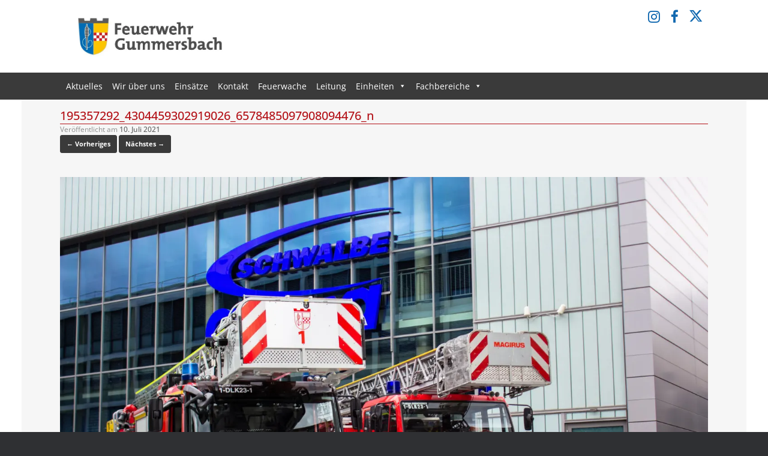

--- FILE ---
content_type: text/html; charset=UTF-8
request_url: https://feuerwehr-gummersbach.de/195357292_4304459302919026_6578485097908094476_n/
body_size: 10522
content:
<!DOCTYPE html>
<html lang="de">
<head><style>img.lazy{min-height:1px}</style><link href="https://feuerwehr-gummersbach.de/wp-content/plugins/w3-total-cache/pub/js/lazyload.min.js" as="script">
    <meta charset="UTF-8" />
    <meta http-equiv="X-UA-Compatible" content="IE=10" />
    <link rel="profile" href="http://gmpg.org/xfn/11" />
    <link rel="pingback" href="https://feuerwehr-gummersbach.de/xmlrpc.php" />
    <title>195357292_4304459302919026_6578485097908094476_n &#8211; Feuerwehr Gummersbach</title>
<meta name='robots' content='max-image-preview:large' />
	<style>img:is([sizes="auto" i], [sizes^="auto," i]) { contain-intrinsic-size: 3000px 1500px }</style>
	<link rel='dns-prefetch' href='//stats.wp.com' />
<link rel='preconnect' href='//i0.wp.com' />
<link rel='preconnect' href='//c0.wp.com' />
<link rel="alternate" type="application/rss+xml" title="Feuerwehr Gummersbach &raquo; Feed" href="https://feuerwehr-gummersbach.de/feed/" />
<link rel="alternate" type="application/rss+xml" title="Feuerwehr Gummersbach &raquo; Kommentar-Feed" href="https://feuerwehr-gummersbach.de/comments/feed/" />

<link rel="stylesheet" href="https://feuerwehr-gummersbach.de/wp-content/cache/minify/73d69.css" media="all" />

<style id='eo-leaflet.js-inline-css' type='text/css'>
.leaflet-popup-close-button{box-shadow:none!important;}
</style>
<style id='wp-emoji-styles-inline-css' type='text/css'>

	img.wp-smiley, img.emoji {
		display: inline !important;
		border: none !important;
		box-shadow: none !important;
		height: 1em !important;
		width: 1em !important;
		margin: 0 0.07em !important;
		vertical-align: -0.1em !important;
		background: none !important;
		padding: 0 !important;
	}
</style>
<link rel='stylesheet' id='wp-block-library-css' href='https://c0.wp.com/c/6.8.3/wp-includes/css/dist/block-library/style.min.css' type='text/css' media='all' />
<style id='classic-theme-styles-inline-css' type='text/css'>
/*! This file is auto-generated */
.wp-block-button__link{color:#fff;background-color:#32373c;border-radius:9999px;box-shadow:none;text-decoration:none;padding:calc(.667em + 2px) calc(1.333em + 2px);font-size:1.125em}.wp-block-file__button{background:#32373c;color:#fff;text-decoration:none}
</style>
<link rel='stylesheet' id='mediaelement-css' href='https://c0.wp.com/c/6.8.3/wp-includes/js/mediaelement/mediaelementplayer-legacy.min.css' type='text/css' media='all' />
<link rel='stylesheet' id='wp-mediaelement-css' href='https://c0.wp.com/c/6.8.3/wp-includes/js/mediaelement/wp-mediaelement.min.css' type='text/css' media='all' />
<style id='jetpack-sharing-buttons-style-inline-css' type='text/css'>
.jetpack-sharing-buttons__services-list{display:flex;flex-direction:row;flex-wrap:wrap;gap:0;list-style-type:none;margin:5px;padding:0}.jetpack-sharing-buttons__services-list.has-small-icon-size{font-size:12px}.jetpack-sharing-buttons__services-list.has-normal-icon-size{font-size:16px}.jetpack-sharing-buttons__services-list.has-large-icon-size{font-size:24px}.jetpack-sharing-buttons__services-list.has-huge-icon-size{font-size:36px}@media print{.jetpack-sharing-buttons__services-list{display:none!important}}.editor-styles-wrapper .wp-block-jetpack-sharing-buttons{gap:0;padding-inline-start:0}ul.jetpack-sharing-buttons__services-list.has-background{padding:1.25em 2.375em}
</style>
<style id='global-styles-inline-css' type='text/css'>
:root{--wp--preset--aspect-ratio--square: 1;--wp--preset--aspect-ratio--4-3: 4/3;--wp--preset--aspect-ratio--3-4: 3/4;--wp--preset--aspect-ratio--3-2: 3/2;--wp--preset--aspect-ratio--2-3: 2/3;--wp--preset--aspect-ratio--16-9: 16/9;--wp--preset--aspect-ratio--9-16: 9/16;--wp--preset--color--black: #000000;--wp--preset--color--cyan-bluish-gray: #abb8c3;--wp--preset--color--white: #ffffff;--wp--preset--color--pale-pink: #f78da7;--wp--preset--color--vivid-red: #cf2e2e;--wp--preset--color--luminous-vivid-orange: #ff6900;--wp--preset--color--luminous-vivid-amber: #fcb900;--wp--preset--color--light-green-cyan: #7bdcb5;--wp--preset--color--vivid-green-cyan: #00d084;--wp--preset--color--pale-cyan-blue: #8ed1fc;--wp--preset--color--vivid-cyan-blue: #0693e3;--wp--preset--color--vivid-purple: #9b51e0;--wp--preset--gradient--vivid-cyan-blue-to-vivid-purple: linear-gradient(135deg,rgba(6,147,227,1) 0%,rgb(155,81,224) 100%);--wp--preset--gradient--light-green-cyan-to-vivid-green-cyan: linear-gradient(135deg,rgb(122,220,180) 0%,rgb(0,208,130) 100%);--wp--preset--gradient--luminous-vivid-amber-to-luminous-vivid-orange: linear-gradient(135deg,rgba(252,185,0,1) 0%,rgba(255,105,0,1) 100%);--wp--preset--gradient--luminous-vivid-orange-to-vivid-red: linear-gradient(135deg,rgba(255,105,0,1) 0%,rgb(207,46,46) 100%);--wp--preset--gradient--very-light-gray-to-cyan-bluish-gray: linear-gradient(135deg,rgb(238,238,238) 0%,rgb(169,184,195) 100%);--wp--preset--gradient--cool-to-warm-spectrum: linear-gradient(135deg,rgb(74,234,220) 0%,rgb(151,120,209) 20%,rgb(207,42,186) 40%,rgb(238,44,130) 60%,rgb(251,105,98) 80%,rgb(254,248,76) 100%);--wp--preset--gradient--blush-light-purple: linear-gradient(135deg,rgb(255,206,236) 0%,rgb(152,150,240) 100%);--wp--preset--gradient--blush-bordeaux: linear-gradient(135deg,rgb(254,205,165) 0%,rgb(254,45,45) 50%,rgb(107,0,62) 100%);--wp--preset--gradient--luminous-dusk: linear-gradient(135deg,rgb(255,203,112) 0%,rgb(199,81,192) 50%,rgb(65,88,208) 100%);--wp--preset--gradient--pale-ocean: linear-gradient(135deg,rgb(255,245,203) 0%,rgb(182,227,212) 50%,rgb(51,167,181) 100%);--wp--preset--gradient--electric-grass: linear-gradient(135deg,rgb(202,248,128) 0%,rgb(113,206,126) 100%);--wp--preset--gradient--midnight: linear-gradient(135deg,rgb(2,3,129) 0%,rgb(40,116,252) 100%);--wp--preset--font-size--small: 13px;--wp--preset--font-size--medium: 20px;--wp--preset--font-size--large: 36px;--wp--preset--font-size--x-large: 42px;--wp--preset--spacing--20: 0.44rem;--wp--preset--spacing--30: 0.67rem;--wp--preset--spacing--40: 1rem;--wp--preset--spacing--50: 1.5rem;--wp--preset--spacing--60: 2.25rem;--wp--preset--spacing--70: 3.38rem;--wp--preset--spacing--80: 5.06rem;--wp--preset--shadow--natural: 6px 6px 9px rgba(0, 0, 0, 0.2);--wp--preset--shadow--deep: 12px 12px 50px rgba(0, 0, 0, 0.4);--wp--preset--shadow--sharp: 6px 6px 0px rgba(0, 0, 0, 0.2);--wp--preset--shadow--outlined: 6px 6px 0px -3px rgba(255, 255, 255, 1), 6px 6px rgba(0, 0, 0, 1);--wp--preset--shadow--crisp: 6px 6px 0px rgba(0, 0, 0, 1);}:where(.is-layout-flex){gap: 0.5em;}:where(.is-layout-grid){gap: 0.5em;}body .is-layout-flex{display: flex;}.is-layout-flex{flex-wrap: wrap;align-items: center;}.is-layout-flex > :is(*, div){margin: 0;}body .is-layout-grid{display: grid;}.is-layout-grid > :is(*, div){margin: 0;}:where(.wp-block-columns.is-layout-flex){gap: 2em;}:where(.wp-block-columns.is-layout-grid){gap: 2em;}:where(.wp-block-post-template.is-layout-flex){gap: 1.25em;}:where(.wp-block-post-template.is-layout-grid){gap: 1.25em;}.has-black-color{color: var(--wp--preset--color--black) !important;}.has-cyan-bluish-gray-color{color: var(--wp--preset--color--cyan-bluish-gray) !important;}.has-white-color{color: var(--wp--preset--color--white) !important;}.has-pale-pink-color{color: var(--wp--preset--color--pale-pink) !important;}.has-vivid-red-color{color: var(--wp--preset--color--vivid-red) !important;}.has-luminous-vivid-orange-color{color: var(--wp--preset--color--luminous-vivid-orange) !important;}.has-luminous-vivid-amber-color{color: var(--wp--preset--color--luminous-vivid-amber) !important;}.has-light-green-cyan-color{color: var(--wp--preset--color--light-green-cyan) !important;}.has-vivid-green-cyan-color{color: var(--wp--preset--color--vivid-green-cyan) !important;}.has-pale-cyan-blue-color{color: var(--wp--preset--color--pale-cyan-blue) !important;}.has-vivid-cyan-blue-color{color: var(--wp--preset--color--vivid-cyan-blue) !important;}.has-vivid-purple-color{color: var(--wp--preset--color--vivid-purple) !important;}.has-black-background-color{background-color: var(--wp--preset--color--black) !important;}.has-cyan-bluish-gray-background-color{background-color: var(--wp--preset--color--cyan-bluish-gray) !important;}.has-white-background-color{background-color: var(--wp--preset--color--white) !important;}.has-pale-pink-background-color{background-color: var(--wp--preset--color--pale-pink) !important;}.has-vivid-red-background-color{background-color: var(--wp--preset--color--vivid-red) !important;}.has-luminous-vivid-orange-background-color{background-color: var(--wp--preset--color--luminous-vivid-orange) !important;}.has-luminous-vivid-amber-background-color{background-color: var(--wp--preset--color--luminous-vivid-amber) !important;}.has-light-green-cyan-background-color{background-color: var(--wp--preset--color--light-green-cyan) !important;}.has-vivid-green-cyan-background-color{background-color: var(--wp--preset--color--vivid-green-cyan) !important;}.has-pale-cyan-blue-background-color{background-color: var(--wp--preset--color--pale-cyan-blue) !important;}.has-vivid-cyan-blue-background-color{background-color: var(--wp--preset--color--vivid-cyan-blue) !important;}.has-vivid-purple-background-color{background-color: var(--wp--preset--color--vivid-purple) !important;}.has-black-border-color{border-color: var(--wp--preset--color--black) !important;}.has-cyan-bluish-gray-border-color{border-color: var(--wp--preset--color--cyan-bluish-gray) !important;}.has-white-border-color{border-color: var(--wp--preset--color--white) !important;}.has-pale-pink-border-color{border-color: var(--wp--preset--color--pale-pink) !important;}.has-vivid-red-border-color{border-color: var(--wp--preset--color--vivid-red) !important;}.has-luminous-vivid-orange-border-color{border-color: var(--wp--preset--color--luminous-vivid-orange) !important;}.has-luminous-vivid-amber-border-color{border-color: var(--wp--preset--color--luminous-vivid-amber) !important;}.has-light-green-cyan-border-color{border-color: var(--wp--preset--color--light-green-cyan) !important;}.has-vivid-green-cyan-border-color{border-color: var(--wp--preset--color--vivid-green-cyan) !important;}.has-pale-cyan-blue-border-color{border-color: var(--wp--preset--color--pale-cyan-blue) !important;}.has-vivid-cyan-blue-border-color{border-color: var(--wp--preset--color--vivid-cyan-blue) !important;}.has-vivid-purple-border-color{border-color: var(--wp--preset--color--vivid-purple) !important;}.has-vivid-cyan-blue-to-vivid-purple-gradient-background{background: var(--wp--preset--gradient--vivid-cyan-blue-to-vivid-purple) !important;}.has-light-green-cyan-to-vivid-green-cyan-gradient-background{background: var(--wp--preset--gradient--light-green-cyan-to-vivid-green-cyan) !important;}.has-luminous-vivid-amber-to-luminous-vivid-orange-gradient-background{background: var(--wp--preset--gradient--luminous-vivid-amber-to-luminous-vivid-orange) !important;}.has-luminous-vivid-orange-to-vivid-red-gradient-background{background: var(--wp--preset--gradient--luminous-vivid-orange-to-vivid-red) !important;}.has-very-light-gray-to-cyan-bluish-gray-gradient-background{background: var(--wp--preset--gradient--very-light-gray-to-cyan-bluish-gray) !important;}.has-cool-to-warm-spectrum-gradient-background{background: var(--wp--preset--gradient--cool-to-warm-spectrum) !important;}.has-blush-light-purple-gradient-background{background: var(--wp--preset--gradient--blush-light-purple) !important;}.has-blush-bordeaux-gradient-background{background: var(--wp--preset--gradient--blush-bordeaux) !important;}.has-luminous-dusk-gradient-background{background: var(--wp--preset--gradient--luminous-dusk) !important;}.has-pale-ocean-gradient-background{background: var(--wp--preset--gradient--pale-ocean) !important;}.has-electric-grass-gradient-background{background: var(--wp--preset--gradient--electric-grass) !important;}.has-midnight-gradient-background{background: var(--wp--preset--gradient--midnight) !important;}.has-small-font-size{font-size: var(--wp--preset--font-size--small) !important;}.has-medium-font-size{font-size: var(--wp--preset--font-size--medium) !important;}.has-large-font-size{font-size: var(--wp--preset--font-size--large) !important;}.has-x-large-font-size{font-size: var(--wp--preset--font-size--x-large) !important;}
:where(.wp-block-post-template.is-layout-flex){gap: 1.25em;}:where(.wp-block-post-template.is-layout-grid){gap: 1.25em;}
:where(.wp-block-columns.is-layout-flex){gap: 2em;}:where(.wp-block-columns.is-layout-grid){gap: 2em;}
:root :where(.wp-block-pullquote){font-size: 1.5em;line-height: 1.6;}
</style>
<link rel="stylesheet" href="https://feuerwehr-gummersbach.de/wp-content/cache/minify/dfdbc.css" media="all" />

<link rel='stylesheet' id='dashicons-css' href='https://c0.wp.com/c/6.8.3/wp-includes/css/dashicons.min.css' type='text/css' media='all' />
<link rel="stylesheet" href="https://feuerwehr-gummersbach.de/wp-content/cache/minify/f8383.css" media="all" />






<!--n2css--><!--n2js-->










<!--[if lt IE 9]>
<script data-jetpack-boost="ignore" type="text/javascript" src="https://feuerwehr-gummersbach.de/wp-content/themes/vantage/js/html5.min.js?ver=3.7.3" id="vantage-html5-js"></script>
<![endif]-->
<!--[if (gte IE 6)&(lte IE 8)]>
<script data-jetpack-boost="ignore" type="text/javascript" src="https://feuerwehr-gummersbach.de/wp-content/themes/vantage/js/selectivizr.min.js?ver=1.0.3b" id="vantage-selectivizr-js"></script>
<![endif]-->
<link rel="https://api.w.org/" href="https://feuerwehr-gummersbach.de/wp-json/" /><link rel="alternate" title="JSON" type="application/json" href="https://feuerwehr-gummersbach.de/wp-json/wp/v2/media/1328" /><link rel="EditURI" type="application/rsd+xml" title="RSD" href="https://feuerwehr-gummersbach.de/xmlrpc.php?rsd" />
<meta name="generator" content="WordPress 6.8.3" />
<link rel='shortlink' href='https://feuerwehr-gummersbach.de/?p=1328' />
<link rel="alternate" title="oEmbed (JSON)" type="application/json+oembed" href="https://feuerwehr-gummersbach.de/wp-json/oembed/1.0/embed?url=https%3A%2F%2Ffeuerwehr-gummersbach.de%2F195357292_4304459302919026_6578485097908094476_n%2F" />
<link rel="alternate" title="oEmbed (XML)" type="text/xml+oembed" href="https://feuerwehr-gummersbach.de/wp-json/oembed/1.0/embed?url=https%3A%2F%2Ffeuerwehr-gummersbach.de%2F195357292_4304459302919026_6578485097908094476_n%2F&#038;format=xml" />
	<style>img#wpstats{display:none}</style>
		<meta name="viewport" content="width=device-width, initial-scale=1" />
<!-- Jetpack Open Graph Tags -->
<meta property="og:type" content="article" />
<meta property="og:title" content="195357292_4304459302919026_6578485097908094476_n" />
<meta property="og:url" content="https://feuerwehr-gummersbach.de/195357292_4304459302919026_6578485097908094476_n/" />
<meta property="og:description" content="Besuche den Beitrag für mehr Info." />
<meta property="article:published_time" content="2021-07-10T10:15:40+00:00" />
<meta property="article:modified_time" content="2021-07-10T10:15:40+00:00" />
<meta property="og:site_name" content="Feuerwehr Gummersbach" />
<meta property="og:image" content="https://feuerwehr-gummersbach.de/wp-content/uploads/2021/07/195357292_4304459302919026_6578485097908094476_n.jpg" />
<meta property="og:image:alt" content="" />
<meta property="og:locale" content="de_DE" />
<meta name="twitter:text:title" content="195357292_4304459302919026_6578485097908094476_n" />
<meta name="twitter:image" content="https://i0.wp.com/feuerwehr-gummersbach.de/wp-content/uploads/2021/07/195357292_4304459302919026_6578485097908094476_n.jpg?fit=1200%2C800&#038;ssl=1&#038;w=640" />
<meta name="twitter:card" content="summary_large_image" />
<meta name="twitter:description" content="Besuche den Beitrag für mehr Info." />

<!-- End Jetpack Open Graph Tags -->
		<style type="text/css" media="screen">
			#footer-widgets .widget { width: 50%; }
			#masthead-widgets .widget { width: 100%; }
		</style>
		<style type="text/css" id="vantage-footer-widgets">#footer-widgets aside { width : 50%; }</style> <style type="text/css" id="customizer-css">#masthead.site-header .hgroup .site-title, #masthead.masthead-logo-in-menu .logo > .site-title { font-size: 36px } .entry-content a, .entry-content a:visited, article.post .author-box .box-content .author-posts a:hover, #secondary a, #secondary a:visited, #masthead .hgroup a, #masthead .hgroup a:visited, .comment-form .logged-in-as a, .comment-form .logged-in-as a:visited { color: #1269b0 } .entry-content a:hover, .entry-content a:focus, .entry-content a:active, #secondary a:hover, #masthead .hgroup a:hover, #masthead .hgroup a:focus, #masthead .hgroup a:active, .comment-form .logged-in-as a:hover, .comment-form .logged-in-as a:focus, .comment-form .logged-in-as a:active { color: #b31218 } .main-navigation ul li:hover > a, .main-navigation ul li.focus > a, #search-icon #search-icon-icon:hover, #search-icon #search-icon-icon:focus, .site-header .shopping-cart-link .shopping-cart-count { background-color: #1269b0 } .main-navigation ul ul li:hover > a, .main-navigation ul ul li.focus > a { background-color: #1269b0 } #header-sidebar .widget_nav_menu ul.menu > li > ul.sub-menu { border-top-color: #1269b0 } a.button, button, html input[type="button"], input[type="reset"], input[type="submit"], .post-navigation a, #image-navigation a, article.post .more-link, article.page .more-link, .paging-navigation a, .woocommerce #page-wrapper .button, .woocommerce a.button, .woocommerce .checkout-button, .woocommerce input.button, #infinite-handle span { background: #3a3a3a; border-color: #3a3a3a } a.button:hover, button:hover, html input[type="button"]:hover, input[type="reset"]:hover, input[type="submit"]:hover, .post-navigation a:hover, #image-navigation a:hover, article.post .more-link:hover, article.page .more-link:hover, .paging-navigation a:hover, .woocommerce #page-wrapper .button:hover, .woocommerce a.button:hover, .woocommerce .checkout-button:hover, .woocommerce input.button:hover, .woocommerce input.button:disabled:hover, .woocommerce input.button:disabled[disabled]:hover, #infinite-handle span:hover { background: #3a3a3a } a.button:hover, button:hover, html input[type="button"]:hover, input[type="reset"]:hover, input[type="submit"]:hover, .post-navigation a:hover, #image-navigation a:hover, article.post .more-link:hover, article.page .more-link:hover, .paging-navigation a:hover, .woocommerce #page-wrapper .button:hover, .woocommerce a.button:hover, .woocommerce .checkout-button:hover, .woocommerce input.button:hover, #infinite-handle span:hover { opacity: 0.75; border-color: #3a3a3a } a.button:focus, button:focus, html input[type="button"]:focus, input[type="reset"]:focus, input[type="submit"]:focus, .post-navigation a:focus, #image-navigation a:focus, article.post .more-link:focus, article.page .more-link:focus, .paging-navigation a:focus, .woocommerce #page-wrapper .button:focus, .woocommerce a.button:focus, .woocommerce .checkout-button:focus, .woocommerce input.button:focus, .woocommerce input.button:disabled:focus, .woocommerce input.button:disabled[disabled]:focus, #infinite-handle span:focus { background: #3a3a3a } a.button:focus, button:focus, html input[type="button"]:focus, input[type="reset"]:focus, input[type="submit"]:focus, .post-navigation a:focus, #image-navigation a:focus, article.post .more-link:focus, article.page .more-link:focus, .paging-navigation a:focus, .woocommerce #page-wrapper .button:focus, .woocommerce a.button:focus, .woocommerce .checkout-button:focus, .woocommerce input.button:focus, #infinite-handle span:focus { opacity: 0.75; border-color: #3a3a3a } a.button, button, html input[type="button"], input[type="reset"], input[type="submit"], .post-navigation a, #image-navigation a, article.post .more-link, article.page .more-link, .paging-navigation a, .woocommerce #page-wrapper .button, .woocommerce a.button, .woocommerce .checkout-button, .woocommerce input.button, .woocommerce #respond input#submit:hover, .woocommerce a.button:hover, .woocommerce button.button:hover, .woocommerce input.button:hover, .woocommerce input.button:disabled, .woocommerce input.button:disabled[disabled], .woocommerce input.button:disabled:hover, .woocommerce input.button:disabled[disabled]:hover, #infinite-handle span button { color: #ffffff } a.button, button, html input[type="button"], input[type="reset"], input[type="submit"], .post-navigation a, #image-navigation a, article.post .more-link, article.page .more-link, .paging-navigation a, .woocommerce #page-wrapper .button, .woocommerce a.button, .woocommerce .checkout-button, .woocommerce input.button, #infinite-handle span button { text-shadow: none } a.button, button, html input[type="button"], input[type="reset"], input[type="submit"], .post-navigation a, #image-navigation a, article.post .more-link, article.page .more-link, .paging-navigation a, .woocommerce #page-wrapper .button, .woocommerce a.button, .woocommerce .checkout-button, .woocommerce input.button, .woocommerce #respond input#submit.alt, .woocommerce a.button.alt, .woocommerce button.button.alt, .woocommerce input.button.alt, #infinite-handle span { -webkit-box-shadow: none; -moz-box-shadow: none; box-shadow: none } #footer-widgets .widget .widget-title { color: #ffffff } #footer-widgets .widget { color: #ffffff } #colophon .widget_nav_menu .menu-item a { border-color: #ffffff } #footer-widgets .widget a, #footer-widgets .widget a:visited { color: #ffffff } #colophon #theme-attribution a, #colophon #site-info a { color: #ffffff } </style><link rel="icon" href="https://i0.wp.com/feuerwehr-gummersbach.de/wp-content/uploads/2021/04/cropped-icon-e1617378193361.png?fit=32%2C32&#038;ssl=1" sizes="32x32" />
<link rel="icon" href="https://i0.wp.com/feuerwehr-gummersbach.de/wp-content/uploads/2021/04/cropped-icon-e1617378193361.png?fit=60%2C60&#038;ssl=1" sizes="192x192" />
<link rel="apple-touch-icon" href="https://i0.wp.com/feuerwehr-gummersbach.de/wp-content/uploads/2021/04/cropped-icon-e1617378193361.png?fit=60%2C60&#038;ssl=1" />
<meta name="msapplication-TileImage" content="https://i0.wp.com/feuerwehr-gummersbach.de/wp-content/uploads/2021/04/cropped-icon-e1617378193361.png?fit=60%2C60&#038;ssl=1" />
<style type="text/css">/** Mega Menu CSS: fs **/</style>
</head>

<body class="attachment wp-singular attachment-template-default single single-attachment postid-1328 attachmentid-1328 attachment-jpeg wp-theme-vantage wp-child-theme-feuerwehr-gummersbach mega-menu-primary group-blog responsive layout-full no-js no-sidebar panels-style-force-full page-layout-default">


<div id="page-wrapper">

    <a class="skip-link screen-reader-text" href="#content">Zum Inhalt springen</a>

    
    
        <header id="masthead" class="site-header" role="banner">

	<div class="hgroup full-container " style="max-width: 1080px;">

		
			<a href="https://feuerwehr-gummersbach.de/" title="Feuerwehr Gummersbach" rel="home" class="logo">
				<img src="data:image/svg+xml,%3Csvg%20xmlns='http://www.w3.org/2000/svg'%20viewBox='0%200%20721%20291'%3E%3C/svg%3E" data-src="https://i0.wp.com/feuerwehr-gummersbach.de/wp-content/uploads/2021/04/Logo-Feuerwehr-Gummersbach-1.jpg?fit=721%2C291&amp;ssl=1"  class="logo-height-constrain lazy"  width="721"  height="291"  alt="Feuerwehr Gummersbach Logo"  />			</a>
            <div style="padding: 10px;font-size: 23px;">
                <a href="https://www.instagram.com/feuerwehr_gummersbach/" target="_blank"><i class="fa fa-instagram"></i></a>
                &nbsp;
                <a href="https://www.facebook.com/FeuerwehrGummersbach/" target="_blank"><i class="fa fa-facebook"></i></a>
                &nbsp;
                <a href="https://twitter.com/ffgummersbach" target="_blank"><i class="fa fa-twitter"></i></a>
            </div>
			

			
		
	</div><!-- .hgroup.full-container -->

	
<nav class="site-navigation primary use-vantage-sticky-menu use-sticky-menu">

	<div class="full-container">
				
		<div class="main-navigation-container">
			<div id="mega-menu-wrap-primary" class="mega-menu-wrap"><div class="mega-menu-toggle"><div class="mega-toggle-blocks-left"></div><div class="mega-toggle-blocks-center"></div><div class="mega-toggle-blocks-right"><div class='mega-toggle-block mega-menu-toggle-animated-block mega-toggle-block-0' id='mega-toggle-block-0'><button aria-label="Toggle Menu" class="mega-toggle-animated mega-toggle-animated-slider" type="button" aria-expanded="false">
                  <span class="mega-toggle-animated-box">
                    <span class="mega-toggle-animated-inner"></span>
                  </span>
                </button></div></div></div><ul id="mega-menu-primary" class="mega-menu max-mega-menu mega-menu-horizontal mega-no-js" data-event="hover_intent" data-effect="fade_up" data-effect-speed="200" data-effect-mobile="disabled" data-effect-speed-mobile="0" data-mobile-force-width="false" data-second-click="go" data-document-click="collapse" data-vertical-behaviour="standard" data-breakpoint="768" data-unbind="true" data-mobile-state="collapse_all" data-mobile-direction="vertical" data-hover-intent-timeout="300" data-hover-intent-interval="100"><li class="mega-menu-item mega-menu-item-type-taxonomy mega-menu-item-object-category mega-align-bottom-left mega-menu-flyout mega-menu-item-697" id="mega-menu-item-697"><a class="mega-menu-link" href="https://feuerwehr-gummersbach.de/category/beitrag/" tabindex="0">Aktuelles</a></li><li class="mega-menu-item mega-menu-item-type-post_type mega-menu-item-object-page mega-align-bottom-left mega-menu-flyout mega-menu-item-460" id="mega-menu-item-460"><a class="mega-menu-link" href="https://feuerwehr-gummersbach.de/wir-ueber-uns/" tabindex="0">Wir über uns</a></li><li class="mega-menu-item mega-menu-item-type-taxonomy mega-menu-item-object-category mega-align-bottom-left mega-menu-flyout mega-menu-item-696" id="mega-menu-item-696"><a class="mega-menu-link" href="https://feuerwehr-gummersbach.de/category/einsatz/" tabindex="0">Einsätze</a></li><li class="mega-menu-item mega-menu-item-type-post_type mega-menu-item-object-page mega-align-bottom-left mega-menu-flyout mega-menu-item-462" id="mega-menu-item-462"><a class="mega-menu-link" href="https://feuerwehr-gummersbach.de/kontakt/" tabindex="0">Kontakt</a></li><li class="mega-menu-item mega-menu-item-type-post_type mega-menu-item-object-page mega-align-bottom-left mega-menu-flyout mega-menu-item-980" id="mega-menu-item-980"><a class="mega-menu-link" href="https://feuerwehr-gummersbach.de/feuerwache/" tabindex="0">Feuerwache</a></li><li class="mega-menu-item mega-menu-item-type-post_type mega-menu-item-object-page mega-align-bottom-left mega-menu-flyout mega-menu-item-1792" id="mega-menu-item-1792"><a class="mega-menu-link" href="https://feuerwehr-gummersbach.de/leitung-der-feuerwehr/" tabindex="0">Leitung</a></li><li class="mega-menu-item mega-menu-item-type-post_type mega-menu-item-object-page mega-menu-item-has-children mega-align-bottom-left mega-menu-flyout mega-menu-item-715" id="mega-menu-item-715"><a class="mega-menu-link" href="https://feuerwehr-gummersbach.de/einheiten/" aria-expanded="false" tabindex="0">Einheiten<span class="mega-indicator" aria-hidden="true"></span></a>
<ul class="mega-sub-menu">
<li class="mega-menu-item mega-menu-item-type-post_type mega-menu-item-object-page mega-menu-item-720" id="mega-menu-item-720"><a class="mega-menu-link" href="https://feuerwehr-gummersbach.de/einheiten/loeschzug-gummersbach/">Löschzug Stadt</a></li><li class="mega-menu-item mega-menu-item-type-post_type mega-menu-item-object-page mega-menu-item-1152" id="mega-menu-item-1152"><a class="mega-menu-link" href="https://feuerwehr-gummersbach.de/einheiten/loeschgruppe-dieringhausen/">Löschzug Dieringhausen</a></li><li class="mega-menu-item mega-menu-item-type-post_type mega-menu-item-object-page mega-menu-item-1131" id="mega-menu-item-1131"><a class="mega-menu-link" href="https://feuerwehr-gummersbach.de/einheiten/loeschgruppe-homert/">Löschgruppe Homert</a></li><li class="mega-menu-item mega-menu-item-type-post_type mega-menu-item-object-page mega-menu-item-20050" id="mega-menu-item-20050"><a class="mega-menu-link" href="https://feuerwehr-gummersbach.de/einheiten/loeschgruppe-hesselbach/">Löschgruppe Hesselbach</a></li><li class="mega-menu-item mega-menu-item-type-post_type mega-menu-item-object-page mega-menu-item-4583" id="mega-menu-item-4583"><a class="mega-menu-link" href="https://feuerwehr-gummersbach.de/einheiten/loeschzug-huelsbach/">Löschzug Hülsbach</a></li><li class="mega-menu-item mega-menu-item-type-post_type mega-menu-item-object-page mega-menu-item-1143" id="mega-menu-item-1143"><a class="mega-menu-link" href="https://feuerwehr-gummersbach.de/einheiten/loeschgruppe-derschlag/">Löschgruppe Derschlag</a></li><li class="mega-menu-item mega-menu-item-type-post_type mega-menu-item-object-page mega-menu-item-717" id="mega-menu-item-717"><a class="mega-menu-link" href="https://feuerwehr-gummersbach.de/einheiten/loeschgruppe-niedersessmar/">Löschgruppe Niederseßmar</a></li><li class="mega-menu-item mega-menu-item-type-post_type mega-menu-item-object-page mega-menu-item-1151" id="mega-menu-item-1151"><a class="mega-menu-link" href="https://feuerwehr-gummersbach.de/einheiten/loeschgruppe-hunstig/">Löschgruppe Hunstig</a></li><li class="mega-menu-item mega-menu-item-type-post_type mega-menu-item-object-page mega-menu-item-1153" id="mega-menu-item-1153"><a class="mega-menu-link" href="https://feuerwehr-gummersbach.de/einheiten/loeschgruppe-brunohl/">Löschgruppe Brunohl</a></li><li class="mega-menu-item mega-menu-item-type-post_type mega-menu-item-object-page mega-menu-item-719" id="mega-menu-item-719"><a class="mega-menu-link" href="https://feuerwehr-gummersbach.de/einheiten/loeschgruppe-windhagen/">Löschgruppe Windhagen</a></li><li class="mega-menu-item mega-menu-item-type-post_type mega-menu-item-object-page mega-menu-item-1141" id="mega-menu-item-1141"><a class="mega-menu-link" href="https://feuerwehr-gummersbach.de/einheiten/loeschgruppe-rebbelroth/">Löschgruppe Rebbelroth</a></li><li class="mega-menu-item mega-menu-item-type-post_type mega-menu-item-object-page mega-menu-item-1132" id="mega-menu-item-1132"><a class="mega-menu-link" href="https://feuerwehr-gummersbach.de/einheiten/loeschgruppe-lantemicke/">Löschgruppe Lantemicke</a></li><li class="mega-menu-item mega-menu-item-type-post_type mega-menu-item-object-page mega-menu-item-718" id="mega-menu-item-718"><a class="mega-menu-link" href="https://feuerwehr-gummersbach.de/einheiten/loeschgruppe-strombach-lobscheid/">Löschgruppe Strombach – Lobscheid</a></li></ul>
</li><li class="mega-menu-item mega-menu-item-type-post_type mega-menu-item-object-page mega-menu-item-has-children mega-align-bottom-left mega-menu-flyout mega-menu-item-15836" id="mega-menu-item-15836"><a class="mega-menu-link" href="https://feuerwehr-gummersbach.de/fachbereiche/" aria-expanded="false" tabindex="0">Fachbereiche<span class="mega-indicator" aria-hidden="true"></span></a>
<ul class="mega-sub-menu">
<li class="mega-menu-item mega-menu-item-type-post_type mega-menu-item-object-page mega-menu-item-16576" id="mega-menu-item-16576"><a class="mega-menu-link" href="https://feuerwehr-gummersbach.de/presse-oeffentlichkeitsarbeit-2/">Presse &amp; Öffentlichkeitsarbeit</a></li><li class="mega-menu-item mega-menu-item-type-post_type mega-menu-item-object-page mega-menu-item-18878" id="mega-menu-item-18878"><a class="mega-menu-link" href="https://feuerwehr-gummersbach.de/kinderfeuerwehr/">Kinderfeuerwehr</a></li><li class="mega-menu-item mega-menu-item-type-post_type mega-menu-item-object-page mega-menu-item-723" id="mega-menu-item-723"><a class="mega-menu-link" href="https://feuerwehr-gummersbach.de/jugendfeuerwehr/">Jugendfeuerwehr</a></li><li class="mega-menu-item mega-menu-item-type-post_type mega-menu-item-object-page mega-menu-item-724" id="mega-menu-item-724"><a class="mega-menu-link" href="https://feuerwehr-gummersbach.de/musikzug/">Musikzug</a></li><li class="mega-menu-item mega-menu-item-type-post_type mega-menu-item-object-page mega-menu-item-725" id="mega-menu-item-725"><a class="mega-menu-link" href="https://feuerwehr-gummersbach.de/psu-team/">PSNV-E-Team</a></li><li class="mega-menu-item mega-menu-item-type-post_type mega-menu-item-object-page mega-menu-item-714" id="mega-menu-item-714"><a class="mega-menu-link" href="https://feuerwehr-gummersbach.de/ehrenabteilung/">Ehrenabteilung</a></li><li class="mega-menu-item mega-menu-item-type-post_type mega-menu-item-object-page mega-menu-item-15835" id="mega-menu-item-15835"><a class="mega-menu-link" href="https://feuerwehr-gummersbach.de/unterstuetzungsabteilung/">Unterstützungsabteilung</a></li><li class="mega-menu-item mega-menu-item-type-post_type mega-menu-item-object-page mega-menu-item-722" id="mega-menu-item-722"><a class="mega-menu-link" href="https://feuerwehr-gummersbach.de/foerderverein/">Förderverein</a></li></ul>
</li></ul></div>		</div>

					</div>
</nav><!-- .site-navigation .main-navigation -->

</header><!-- #masthead .site-header -->

    
    
    
            <div id="main" class="site-main">
        <div class="full-container">
            
<div id="primary" class="content-area image-attachment">

	<div id="content" class="site-content" role="main">

		
			<article id="post-1328" class="post-1328 attachment type-attachment status-inherit hentry post">
				<header class="entry-header">
					<h1 class="entry-title">195357292_4304459302919026_6578485097908094476_n</h1>
										<div class="entry-meta">
						Veröffentlicht am <a href="https://feuerwehr-gummersbach.de/195357292_4304459302919026_6578485097908094476_n/" title="10:15" rel="bookmark"><time class="entry-date" datetime="2021-07-10T10:15:40+02:00">10. Juli 2021</time></a><time class="updated" datetime="2021-07-10T10:15:40+02:00">10. Juli 2021</time> 					</div><!-- .entry-meta -->
					
					<nav id="image-navigation" class="site-navigation">
						<span class="previous-image"><a href='https://feuerwehr-gummersbach.de/195346901_4304456552919301_1200578658246663941_n/'>&larr; Vorheriges</a></span>
						<span class="next-image"><a href='https://feuerwehr-gummersbach.de/195478573_4304457099585913_3730142256676545876_n/'>Nächstes &rarr;</a></span>
					</nav><!-- #image-navigation -->
				</header><!-- .entry-header -->

				<div class="entry-content">

					<div class="entry-attachment">
						<div class="attachment">
							
							<a href="https://feuerwehr-gummersbach.de/195478573_4304457099585913_3730142256676545876_n/" title="195357292_4304459302919026_6578485097908094476_n" rel="attachment">
								<img width="1200" height="800" src="data:image/svg+xml,%3Csvg%20xmlns='http://www.w3.org/2000/svg'%20viewBox='0%200%201200%20800'%3E%3C/svg%3E" data-src="https://i0.wp.com/feuerwehr-gummersbach.de/wp-content/uploads/2021/07/195357292_4304459302919026_6578485097908094476_n.jpg?fit=1200%2C800&amp;ssl=1" class="attachment-1200x1200 size-1200x1200 lazy" alt="" decoding="async" fetchpriority="high" data-srcset="https://i0.wp.com/feuerwehr-gummersbach.de/wp-content/uploads/2021/07/195357292_4304459302919026_6578485097908094476_n.jpg?w=1944&amp;ssl=1 1944w, https://i0.wp.com/feuerwehr-gummersbach.de/wp-content/uploads/2021/07/195357292_4304459302919026_6578485097908094476_n.jpg?resize=300%2C200&amp;ssl=1 300w, https://i0.wp.com/feuerwehr-gummersbach.de/wp-content/uploads/2021/07/195357292_4304459302919026_6578485097908094476_n.jpg?resize=1024%2C683&amp;ssl=1 1024w, https://i0.wp.com/feuerwehr-gummersbach.de/wp-content/uploads/2021/07/195357292_4304459302919026_6578485097908094476_n.jpg?resize=768%2C512&amp;ssl=1 768w, https://i0.wp.com/feuerwehr-gummersbach.de/wp-content/uploads/2021/07/195357292_4304459302919026_6578485097908094476_n.jpg?resize=1536%2C1024&amp;ssl=1 1536w, https://i0.wp.com/feuerwehr-gummersbach.de/wp-content/uploads/2021/07/195357292_4304459302919026_6578485097908094476_n.jpg?resize=272%2C182&amp;ssl=1 272w, https://i0.wp.com/feuerwehr-gummersbach.de/wp-content/uploads/2021/07/195357292_4304459302919026_6578485097908094476_n.jpg?w=1440&amp;ssl=1 1440w" data-sizes="(max-width: 1200px) 100vw, 1200px" />							</a>
						</div><!-- .attachment -->

											</div><!-- .entry-attachment -->

				</div><!-- .entry-content -->

			</article><!-- #post-1328 -->

			

	<div id="comments" class="comments-area">

	
	
	
	
</div><!-- #comments .comments-area -->

		
	</div><!-- #content .site-content -->

</div><!-- #primary .content-area .image-attachment -->

					</div><!-- .full-container -->
	</div><!-- #main .site-main -->

	
	
	<footer id="colophon" class="site-footer" role="contentinfo">

			<div id="footer-widgets" class="full-container">
			<aside id="nav_menu-5" class="widget widget_nav_menu"><div class="menu-footer-container"><ul id="menu-footer" class="menu"><li id="menu-item-924" class="menu-item menu-item-type-post_type_archive menu-item-object-event menu-item-924"><a href="https://feuerwehr-gummersbach.de/events/event/">Termine</a></li>
<li id="menu-item-470" class="menu-item menu-item-type-post_type menu-item-object-page menu-item-470"><a href="https://feuerwehr-gummersbach.de/rechtliches/impressum/">Impressum</a></li>
<li id="menu-item-377" class="menu-item menu-item-type-post_type menu-item-object-page menu-item-privacy-policy menu-item-377"><a rel="privacy-policy" href="https://feuerwehr-gummersbach.de/rechtliches/datenschutz/">Datenschutzerklärung</a></li>
<li id="menu-item-19778" class="menu-item menu-item-type-post_type menu-item-object-page menu-item-19778"><a href="https://feuerwehr-gummersbach.de/netiquette-der-feuerwehr-gummersbach-in-den-sozialen-medien/">Netiquette der Feuerwehr Gummersbach in den Sozialen Medien</a></li>
</ul></div></aside><aside id="eo_event_list_widget-2" class="widget EO_Event_List_Widget"><h3 class="widget-title">Anstehende Veranstaltungen</h3>

	<ul id="" class="eo-events eo-events-widget" > 
		<li class="eo-no-events" > Keine Termine </li>
	</ul>

</aside>		</div><!-- #footer-widgets -->
	
	
	<div id="theme-attribution">Ein Theme von <a href="https://siteorigin.com">SiteOrigin</a></div>
</footer><!-- #colophon .site-footer -->

	
</div><!-- #page-wrapper -->



		<a href="#" id="scroll-to-top" class="scroll-to-top" title="Zurück nach oben"><span class="vantage-icon-arrow-up"></span></a>
		




        
      
<script type="text/javascript">
/* <![CDATA[ */
window._wpemojiSettings = {"baseUrl":"https:\/\/s.w.org\/images\/core\/emoji\/16.0.1\/72x72\/","ext":".png","svgUrl":"https:\/\/s.w.org\/images\/core\/emoji\/16.0.1\/svg\/","svgExt":".svg","source":{"concatemoji":"https:\/\/feuerwehr-gummersbach.de\/wp-includes\/js\/wp-emoji-release.min.js?ver=6.8.3"}};
/*! This file is auto-generated */
!function(s,n){var o,i,e;function c(e){try{var t={supportTests:e,timestamp:(new Date).valueOf()};sessionStorage.setItem(o,JSON.stringify(t))}catch(e){}}function p(e,t,n){e.clearRect(0,0,e.canvas.width,e.canvas.height),e.fillText(t,0,0);var t=new Uint32Array(e.getImageData(0,0,e.canvas.width,e.canvas.height).data),a=(e.clearRect(0,0,e.canvas.width,e.canvas.height),e.fillText(n,0,0),new Uint32Array(e.getImageData(0,0,e.canvas.width,e.canvas.height).data));return t.every(function(e,t){return e===a[t]})}function u(e,t){e.clearRect(0,0,e.canvas.width,e.canvas.height),e.fillText(t,0,0);for(var n=e.getImageData(16,16,1,1),a=0;a<n.data.length;a++)if(0!==n.data[a])return!1;return!0}function f(e,t,n,a){switch(t){case"flag":return n(e,"\ud83c\udff3\ufe0f\u200d\u26a7\ufe0f","\ud83c\udff3\ufe0f\u200b\u26a7\ufe0f")?!1:!n(e,"\ud83c\udde8\ud83c\uddf6","\ud83c\udde8\u200b\ud83c\uddf6")&&!n(e,"\ud83c\udff4\udb40\udc67\udb40\udc62\udb40\udc65\udb40\udc6e\udb40\udc67\udb40\udc7f","\ud83c\udff4\u200b\udb40\udc67\u200b\udb40\udc62\u200b\udb40\udc65\u200b\udb40\udc6e\u200b\udb40\udc67\u200b\udb40\udc7f");case"emoji":return!a(e,"\ud83e\udedf")}return!1}function g(e,t,n,a){var r="undefined"!=typeof WorkerGlobalScope&&self instanceof WorkerGlobalScope?new OffscreenCanvas(300,150):s.createElement("canvas"),o=r.getContext("2d",{willReadFrequently:!0}),i=(o.textBaseline="top",o.font="600 32px Arial",{});return e.forEach(function(e){i[e]=t(o,e,n,a)}),i}function t(e){var t=s.createElement("script");t.src=e,t.defer=!0,s.head.appendChild(t)}"undefined"!=typeof Promise&&(o="wpEmojiSettingsSupports",i=["flag","emoji"],n.supports={everything:!0,everythingExceptFlag:!0},e=new Promise(function(e){s.addEventListener("DOMContentLoaded",e,{once:!0})}),new Promise(function(t){var n=function(){try{var e=JSON.parse(sessionStorage.getItem(o));if("object"==typeof e&&"number"==typeof e.timestamp&&(new Date).valueOf()<e.timestamp+604800&&"object"==typeof e.supportTests)return e.supportTests}catch(e){}return null}();if(!n){if("undefined"!=typeof Worker&&"undefined"!=typeof OffscreenCanvas&&"undefined"!=typeof URL&&URL.createObjectURL&&"undefined"!=typeof Blob)try{var e="postMessage("+g.toString()+"("+[JSON.stringify(i),f.toString(),p.toString(),u.toString()].join(",")+"));",a=new Blob([e],{type:"text/javascript"}),r=new Worker(URL.createObjectURL(a),{name:"wpTestEmojiSupports"});return void(r.onmessage=function(e){c(n=e.data),r.terminate(),t(n)})}catch(e){}c(n=g(i,f,p,u))}t(n)}).then(function(e){for(var t in e)n.supports[t]=e[t],n.supports.everything=n.supports.everything&&n.supports[t],"flag"!==t&&(n.supports.everythingExceptFlag=n.supports.everythingExceptFlag&&n.supports[t]);n.supports.everythingExceptFlag=n.supports.everythingExceptFlag&&!n.supports.flag,n.DOMReady=!1,n.readyCallback=function(){n.DOMReady=!0}}).then(function(){return e}).then(function(){var e;n.supports.everything||(n.readyCallback(),(e=n.source||{}).concatemoji?t(e.concatemoji):e.wpemoji&&e.twemoji&&(t(e.twemoji),t(e.wpemoji)))}))}((window,document),window._wpemojiSettings);
/* ]]> */
</script><script type="text/javascript" src="https://c0.wp.com/c/6.8.3/wp-includes/js/tinymce/tinymce.min.js" id="wp-tinymce-root-js"></script><script type="text/javascript" src="https://c0.wp.com/c/6.8.3/wp-includes/js/tinymce/plugins/compat3x/plugin.min.js" id="wp-tinymce-js"></script><script type="text/javascript" src="https://c0.wp.com/c/6.8.3/wp-includes/js/jquery/jquery.min.js" id="jquery-core-js"></script><script type="text/javascript" src="https://c0.wp.com/c/6.8.3/wp-includes/js/jquery/jquery-migrate.min.js" id="jquery-migrate-js"></script><script src="https://feuerwehr-gummersbach.de/wp-content/cache/minify/084eb.js"></script>
<script type="text/javascript" id="vantage-main-js-extra">
/* <![CDATA[ */
var vantage = {"fitvids":"1"};
/* ]]> */
</script><script src="https://feuerwehr-gummersbach.de/wp-content/cache/minify/d5486.js"></script>
<script type="speculationrules">
{"prefetch":[{"source":"document","where":{"and":[{"href_matches":"\/*"},{"not":{"href_matches":["\/wp-*.php","\/wp-admin\/*","\/wp-content\/uploads\/*","\/wp-content\/*","\/wp-content\/plugins\/*","\/wp-content\/themes\/feuerwehr-gummersbach\/*","\/wp-content\/themes\/vantage\/*","\/*\\?(.+)"]}},{"not":{"selector_matches":"a[rel~=\"nofollow\"]"}},{"not":{"selector_matches":".no-prefetch, .no-prefetch a"}}]},"eagerness":"conservative"}]}
</script><script src="https://feuerwehr-gummersbach.de/wp-content/cache/minify/3a82b.js"></script>
<script type="text/javascript" id="jetpack-stats-js-before">
/* <![CDATA[ */
_stq = window._stq || [];
_stq.push([ "view", {"v":"ext","blog":"197067152","post":"1328","tz":"1","srv":"feuerwehr-gummersbach.de","j":"1:15.4"} ]);
_stq.push([ "clickTrackerInit", "197067152", "1328" ]);
/* ]]> */
</script><script type="text/javascript" src="https://stats.wp.com/e-202604.js" id="jetpack-stats-js" defer="defer" data-wp-strategy="defer"></script><script type="text/javascript" src="https://c0.wp.com/c/6.8.3/wp-includes/js/hoverIntent.min.js" id="hoverIntent-js"></script><script src="https://feuerwehr-gummersbach.de/wp-content/cache/minify/6fd8b.js"></script>
<script data-cfasync="false">
            window.dFlipLocation = 'https://feuerwehr-gummersbach.de/wp-content/plugins/3d-flipbook-dflip-lite/assets/';
            window.dFlipWPGlobal = {"text":{"toggleSound":"Ton ein-\/ausschalten","toggleThumbnails":"Vorschaubilder ein-\/ausschalten","toggleOutline":"Inhaltsverzeichnis\/Lesezeichen umschalten","previousPage":"Vorherige Seite","nextPage":"N\u00e4chste Seite","toggleFullscreen":"Vollbildmodus wechseln","zoomIn":"Vergr\u00f6\u00dfern","zoomOut":"Verkleinern","toggleHelp":"Hilfe umschalten","singlePageMode":"Einzelseitenmodus","doublePageMode":"Doppelseitenmodus","downloadPDFFile":"PDF-Datei herunterladen","gotoFirstPage":"Zur ersten Seite gehen","gotoLastPage":"Zur letzten Seite gehen","share":"Teilen","mailSubject":"Sieh dir dieses Flipbook an!","mailBody":"Diese Website \u00f6ffnen {{url}}","loading":"DearFlip: l\u00e4dt... "},"viewerType":"flipbook","moreControls":"download,pageMode,startPage,endPage,sound","hideControls":"","scrollWheel":"false","backgroundColor":"#777","backgroundImage":"","height":"auto","paddingLeft":"20","paddingRight":"20","controlsPosition":"bottom","duration":800,"soundEnable":"true","enableDownload":"true","showSearchControl":"false","showPrintControl":"false","enableAnnotation":false,"enableAnalytics":"false","webgl":"true","hard":"none","maxTextureSize":"1600","rangeChunkSize":"524288","zoomRatio":1.5,"stiffness":3,"pageMode":"0","singlePageMode":"0","pageSize":"0","autoPlay":"false","autoPlayDuration":5000,"autoPlayStart":"false","linkTarget":"2","sharePrefix":"flipbook-"};
        </script><script>window.w3tc_lazyload=1,window.lazyLoadOptions={elements_selector:".lazy",callback_loaded:function(t){var e;try{e=new CustomEvent("w3tc_lazyload_loaded",{detail:{e:t}})}catch(a){(e=document.createEvent("CustomEvent")).initCustomEvent("w3tc_lazyload_loaded",!1,!1,{e:t})}window.dispatchEvent(e)}}</script><script src="https://feuerwehr-gummersbach.de/wp-content/cache/minify/1615d.js" async></script>
</body>
</html>

<!--
Performance optimized by W3 Total Cache. Learn more: https://www.boldgrid.com/w3-total-cache/?utm_source=w3tc&utm_medium=footer_comment&utm_campaign=free_plugin

Page Caching using Disk 
Lazy Loading
Minified using Disk

Served from: feuerwehr-gummersbach.de @ 2026-01-19 08:16:25 by W3 Total Cache
-->